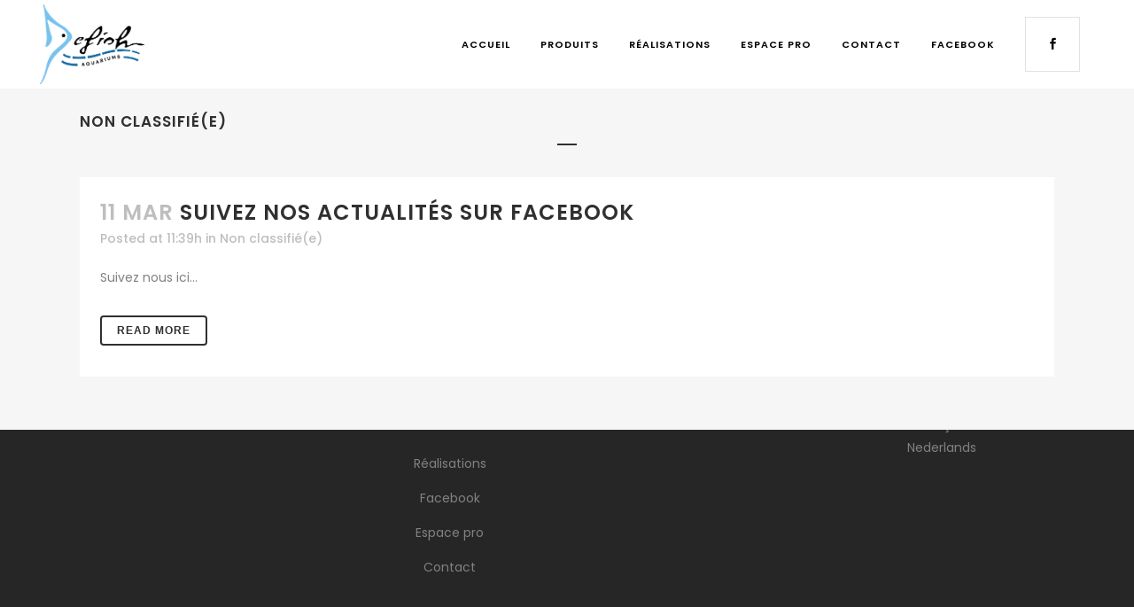

--- FILE ---
content_type: text/html; charset=UTF-8
request_url: https://defishaquariums.be/category/non-classifiee/
body_size: 13865
content:
<!DOCTYPE html>
<html lang="fr-FR">
<head>
	<meta charset="UTF-8" />
	
	<title>Defish |   Non classifié(e)</title>

	
			
						<meta name="viewport" content="width=device-width,initial-scale=1,user-scalable=no">
		
	<link rel="profile" href="http://gmpg.org/xfn/11" />
	<link rel="pingback" href="https://defishaquariums.be/xmlrpc.php" />
	<link rel="shortcut icon" type="image/x-icon" href="http://defishaquariums.be/wp-content/uploads/2017/04/cropped-Defishaquariums_favicon.png">
	<link rel="apple-touch-icon" href="http://defishaquariums.be/wp-content/uploads/2017/04/cropped-Defishaquariums_favicon.png"/>
	<link href='//fonts.googleapis.com/css?family=Raleway:100,200,300,400,500,600,700,800,900,300italic,400italic|Poppins:100,200,300,400,500,600,700,800,900,300italic,400italic|Montserrat:100,200,300,400,500,600,700,800,900,300italic,400italic|Open+Sans:100,200,300,400,500,600,700,800,900,300italic,400italic&subset=latin,latin-ext' rel='stylesheet' type='text/css'>
<script type="application/javascript">var QodeAjaxUrl = "https://defishaquariums.be/wp-admin/admin-ajax.php"</script><meta name='robots' content='max-image-preview:large' />
<link rel="alternate" hreflang="fr" href="https://defishaquariums.be/category/non-classifiee/" />
<link rel="alternate" hreflang="nl" href="https://defishaquariums.be/category/geen-onderdeel-van-een-categorie/?lang=nl" />
<link rel='dns-prefetch' href='//maps.googleapis.com' />
<link rel='dns-prefetch' href='//fonts.googleapis.com' />
<link rel='dns-prefetch' href='//s.w.org' />
<link rel="alternate" type="application/rss+xml" title="Defish &raquo; Flux" href="https://defishaquariums.be/feed/" />
<link rel="alternate" type="application/rss+xml" title="Defish &raquo; Flux des commentaires" href="https://defishaquariums.be/comments/feed/" />
<link rel="alternate" type="application/rss+xml" title="Defish &raquo; Flux de la catégorie Non classifié(e)" href="https://defishaquariums.be/category/non-classifiee/feed/" />
<script type="text/javascript">
window._wpemojiSettings = {"baseUrl":"https:\/\/s.w.org\/images\/core\/emoji\/13.1.0\/72x72\/","ext":".png","svgUrl":"https:\/\/s.w.org\/images\/core\/emoji\/13.1.0\/svg\/","svgExt":".svg","source":{"concatemoji":"https:\/\/defishaquariums.be\/wp-includes\/js\/wp-emoji-release.min.js?ver=5.9.12"}};
/*! This file is auto-generated */
!function(e,a,t){var n,r,o,i=a.createElement("canvas"),p=i.getContext&&i.getContext("2d");function s(e,t){var a=String.fromCharCode;p.clearRect(0,0,i.width,i.height),p.fillText(a.apply(this,e),0,0);e=i.toDataURL();return p.clearRect(0,0,i.width,i.height),p.fillText(a.apply(this,t),0,0),e===i.toDataURL()}function c(e){var t=a.createElement("script");t.src=e,t.defer=t.type="text/javascript",a.getElementsByTagName("head")[0].appendChild(t)}for(o=Array("flag","emoji"),t.supports={everything:!0,everythingExceptFlag:!0},r=0;r<o.length;r++)t.supports[o[r]]=function(e){if(!p||!p.fillText)return!1;switch(p.textBaseline="top",p.font="600 32px Arial",e){case"flag":return s([127987,65039,8205,9895,65039],[127987,65039,8203,9895,65039])?!1:!s([55356,56826,55356,56819],[55356,56826,8203,55356,56819])&&!s([55356,57332,56128,56423,56128,56418,56128,56421,56128,56430,56128,56423,56128,56447],[55356,57332,8203,56128,56423,8203,56128,56418,8203,56128,56421,8203,56128,56430,8203,56128,56423,8203,56128,56447]);case"emoji":return!s([10084,65039,8205,55357,56613],[10084,65039,8203,55357,56613])}return!1}(o[r]),t.supports.everything=t.supports.everything&&t.supports[o[r]],"flag"!==o[r]&&(t.supports.everythingExceptFlag=t.supports.everythingExceptFlag&&t.supports[o[r]]);t.supports.everythingExceptFlag=t.supports.everythingExceptFlag&&!t.supports.flag,t.DOMReady=!1,t.readyCallback=function(){t.DOMReady=!0},t.supports.everything||(n=function(){t.readyCallback()},a.addEventListener?(a.addEventListener("DOMContentLoaded",n,!1),e.addEventListener("load",n,!1)):(e.attachEvent("onload",n),a.attachEvent("onreadystatechange",function(){"complete"===a.readyState&&t.readyCallback()})),(n=t.source||{}).concatemoji?c(n.concatemoji):n.wpemoji&&n.twemoji&&(c(n.twemoji),c(n.wpemoji)))}(window,document,window._wpemojiSettings);
</script>
<style type="text/css">
img.wp-smiley,
img.emoji {
	display: inline !important;
	border: none !important;
	box-shadow: none !important;
	height: 1em !important;
	width: 1em !important;
	margin: 0 0.07em !important;
	vertical-align: -0.1em !important;
	background: none !important;
	padding: 0 !important;
}
</style>
	<link rel='stylesheet' id='layerslider-css'  href='https://defishaquariums.be/wp-content/plugins/LayerSlider/static/layerslider/css/layerslider.css?ver=6.3.0' type='text/css' media='all' />
<link rel='stylesheet' id='wp-block-library-css'  href='https://defishaquariums.be/wp-includes/css/dist/block-library/style.min.css?ver=5.9.12' type='text/css' media='all' />
<style id='global-styles-inline-css' type='text/css'>
body{--wp--preset--color--black: #000000;--wp--preset--color--cyan-bluish-gray: #abb8c3;--wp--preset--color--white: #ffffff;--wp--preset--color--pale-pink: #f78da7;--wp--preset--color--vivid-red: #cf2e2e;--wp--preset--color--luminous-vivid-orange: #ff6900;--wp--preset--color--luminous-vivid-amber: #fcb900;--wp--preset--color--light-green-cyan: #7bdcb5;--wp--preset--color--vivid-green-cyan: #00d084;--wp--preset--color--pale-cyan-blue: #8ed1fc;--wp--preset--color--vivid-cyan-blue: #0693e3;--wp--preset--color--vivid-purple: #9b51e0;--wp--preset--gradient--vivid-cyan-blue-to-vivid-purple: linear-gradient(135deg,rgba(6,147,227,1) 0%,rgb(155,81,224) 100%);--wp--preset--gradient--light-green-cyan-to-vivid-green-cyan: linear-gradient(135deg,rgb(122,220,180) 0%,rgb(0,208,130) 100%);--wp--preset--gradient--luminous-vivid-amber-to-luminous-vivid-orange: linear-gradient(135deg,rgba(252,185,0,1) 0%,rgba(255,105,0,1) 100%);--wp--preset--gradient--luminous-vivid-orange-to-vivid-red: linear-gradient(135deg,rgba(255,105,0,1) 0%,rgb(207,46,46) 100%);--wp--preset--gradient--very-light-gray-to-cyan-bluish-gray: linear-gradient(135deg,rgb(238,238,238) 0%,rgb(169,184,195) 100%);--wp--preset--gradient--cool-to-warm-spectrum: linear-gradient(135deg,rgb(74,234,220) 0%,rgb(151,120,209) 20%,rgb(207,42,186) 40%,rgb(238,44,130) 60%,rgb(251,105,98) 80%,rgb(254,248,76) 100%);--wp--preset--gradient--blush-light-purple: linear-gradient(135deg,rgb(255,206,236) 0%,rgb(152,150,240) 100%);--wp--preset--gradient--blush-bordeaux: linear-gradient(135deg,rgb(254,205,165) 0%,rgb(254,45,45) 50%,rgb(107,0,62) 100%);--wp--preset--gradient--luminous-dusk: linear-gradient(135deg,rgb(255,203,112) 0%,rgb(199,81,192) 50%,rgb(65,88,208) 100%);--wp--preset--gradient--pale-ocean: linear-gradient(135deg,rgb(255,245,203) 0%,rgb(182,227,212) 50%,rgb(51,167,181) 100%);--wp--preset--gradient--electric-grass: linear-gradient(135deg,rgb(202,248,128) 0%,rgb(113,206,126) 100%);--wp--preset--gradient--midnight: linear-gradient(135deg,rgb(2,3,129) 0%,rgb(40,116,252) 100%);--wp--preset--duotone--dark-grayscale: url('#wp-duotone-dark-grayscale');--wp--preset--duotone--grayscale: url('#wp-duotone-grayscale');--wp--preset--duotone--purple-yellow: url('#wp-duotone-purple-yellow');--wp--preset--duotone--blue-red: url('#wp-duotone-blue-red');--wp--preset--duotone--midnight: url('#wp-duotone-midnight');--wp--preset--duotone--magenta-yellow: url('#wp-duotone-magenta-yellow');--wp--preset--duotone--purple-green: url('#wp-duotone-purple-green');--wp--preset--duotone--blue-orange: url('#wp-duotone-blue-orange');--wp--preset--font-size--small: 13px;--wp--preset--font-size--medium: 20px;--wp--preset--font-size--large: 36px;--wp--preset--font-size--x-large: 42px;}.has-black-color{color: var(--wp--preset--color--black) !important;}.has-cyan-bluish-gray-color{color: var(--wp--preset--color--cyan-bluish-gray) !important;}.has-white-color{color: var(--wp--preset--color--white) !important;}.has-pale-pink-color{color: var(--wp--preset--color--pale-pink) !important;}.has-vivid-red-color{color: var(--wp--preset--color--vivid-red) !important;}.has-luminous-vivid-orange-color{color: var(--wp--preset--color--luminous-vivid-orange) !important;}.has-luminous-vivid-amber-color{color: var(--wp--preset--color--luminous-vivid-amber) !important;}.has-light-green-cyan-color{color: var(--wp--preset--color--light-green-cyan) !important;}.has-vivid-green-cyan-color{color: var(--wp--preset--color--vivid-green-cyan) !important;}.has-pale-cyan-blue-color{color: var(--wp--preset--color--pale-cyan-blue) !important;}.has-vivid-cyan-blue-color{color: var(--wp--preset--color--vivid-cyan-blue) !important;}.has-vivid-purple-color{color: var(--wp--preset--color--vivid-purple) !important;}.has-black-background-color{background-color: var(--wp--preset--color--black) !important;}.has-cyan-bluish-gray-background-color{background-color: var(--wp--preset--color--cyan-bluish-gray) !important;}.has-white-background-color{background-color: var(--wp--preset--color--white) !important;}.has-pale-pink-background-color{background-color: var(--wp--preset--color--pale-pink) !important;}.has-vivid-red-background-color{background-color: var(--wp--preset--color--vivid-red) !important;}.has-luminous-vivid-orange-background-color{background-color: var(--wp--preset--color--luminous-vivid-orange) !important;}.has-luminous-vivid-amber-background-color{background-color: var(--wp--preset--color--luminous-vivid-amber) !important;}.has-light-green-cyan-background-color{background-color: var(--wp--preset--color--light-green-cyan) !important;}.has-vivid-green-cyan-background-color{background-color: var(--wp--preset--color--vivid-green-cyan) !important;}.has-pale-cyan-blue-background-color{background-color: var(--wp--preset--color--pale-cyan-blue) !important;}.has-vivid-cyan-blue-background-color{background-color: var(--wp--preset--color--vivid-cyan-blue) !important;}.has-vivid-purple-background-color{background-color: var(--wp--preset--color--vivid-purple) !important;}.has-black-border-color{border-color: var(--wp--preset--color--black) !important;}.has-cyan-bluish-gray-border-color{border-color: var(--wp--preset--color--cyan-bluish-gray) !important;}.has-white-border-color{border-color: var(--wp--preset--color--white) !important;}.has-pale-pink-border-color{border-color: var(--wp--preset--color--pale-pink) !important;}.has-vivid-red-border-color{border-color: var(--wp--preset--color--vivid-red) !important;}.has-luminous-vivid-orange-border-color{border-color: var(--wp--preset--color--luminous-vivid-orange) !important;}.has-luminous-vivid-amber-border-color{border-color: var(--wp--preset--color--luminous-vivid-amber) !important;}.has-light-green-cyan-border-color{border-color: var(--wp--preset--color--light-green-cyan) !important;}.has-vivid-green-cyan-border-color{border-color: var(--wp--preset--color--vivid-green-cyan) !important;}.has-pale-cyan-blue-border-color{border-color: var(--wp--preset--color--pale-cyan-blue) !important;}.has-vivid-cyan-blue-border-color{border-color: var(--wp--preset--color--vivid-cyan-blue) !important;}.has-vivid-purple-border-color{border-color: var(--wp--preset--color--vivid-purple) !important;}.has-vivid-cyan-blue-to-vivid-purple-gradient-background{background: var(--wp--preset--gradient--vivid-cyan-blue-to-vivid-purple) !important;}.has-light-green-cyan-to-vivid-green-cyan-gradient-background{background: var(--wp--preset--gradient--light-green-cyan-to-vivid-green-cyan) !important;}.has-luminous-vivid-amber-to-luminous-vivid-orange-gradient-background{background: var(--wp--preset--gradient--luminous-vivid-amber-to-luminous-vivid-orange) !important;}.has-luminous-vivid-orange-to-vivid-red-gradient-background{background: var(--wp--preset--gradient--luminous-vivid-orange-to-vivid-red) !important;}.has-very-light-gray-to-cyan-bluish-gray-gradient-background{background: var(--wp--preset--gradient--very-light-gray-to-cyan-bluish-gray) !important;}.has-cool-to-warm-spectrum-gradient-background{background: var(--wp--preset--gradient--cool-to-warm-spectrum) !important;}.has-blush-light-purple-gradient-background{background: var(--wp--preset--gradient--blush-light-purple) !important;}.has-blush-bordeaux-gradient-background{background: var(--wp--preset--gradient--blush-bordeaux) !important;}.has-luminous-dusk-gradient-background{background: var(--wp--preset--gradient--luminous-dusk) !important;}.has-pale-ocean-gradient-background{background: var(--wp--preset--gradient--pale-ocean) !important;}.has-electric-grass-gradient-background{background: var(--wp--preset--gradient--electric-grass) !important;}.has-midnight-gradient-background{background: var(--wp--preset--gradient--midnight) !important;}.has-small-font-size{font-size: var(--wp--preset--font-size--small) !important;}.has-medium-font-size{font-size: var(--wp--preset--font-size--medium) !important;}.has-large-font-size{font-size: var(--wp--preset--font-size--large) !important;}.has-x-large-font-size{font-size: var(--wp--preset--font-size--x-large) !important;}
</style>
<link rel='stylesheet' id='contact-form-7-css'  href='https://defishaquariums.be/wp-content/plugins/contact-form-7/includes/css/styles.css?ver=4.8.1' type='text/css' media='all' />
<link rel='stylesheet' id='qode_quick_links_style-css'  href='https://defishaquariums.be/wp-content/plugins/qode-quick-links/assets/css/qode-quick-links.min.css?ver=5.9.12' type='text/css' media='all' />
<link rel='stylesheet' id='rs-plugin-settings-css'  href='https://defishaquariums.be/wp-content/plugins/revslider/public/assets/css/settings.css?ver=5.4.3.1' type='text/css' media='all' />
<style id='rs-plugin-settings-inline-css' type='text/css'>
#rs-demo-id {}
</style>
<link rel='stylesheet' id='timetable_sf_style-css'  href='https://defishaquariums.be/wp-content/plugins/timetable/style/superfish.css?ver=5.9.12' type='text/css' media='all' />
<link rel='stylesheet' id='timetable_style-css'  href='https://defishaquariums.be/wp-content/plugins/timetable/style/style.css?ver=5.9.12' type='text/css' media='all' />
<link rel='stylesheet' id='timetable_event_template-css'  href='https://defishaquariums.be/wp-content/plugins/timetable/style/event_template.css?ver=5.9.12' type='text/css' media='all' />
<link rel='stylesheet' id='timetable_responsive_style-css'  href='https://defishaquariums.be/wp-content/plugins/timetable/style/responsive.css?ver=5.9.12' type='text/css' media='all' />
<link rel='stylesheet' id='timetable_font_lato-css'  href='//fonts.googleapis.com/css?family=Lato%3A400%2C700&#038;ver=5.9.12' type='text/css' media='all' />
<link rel='stylesheet' id='wpml-legacy-dropdown-0-css'  href='http://defishaquariums.be/wp-content/plugins/sitepress-multilingual-cms/templates/language-switchers/legacy-dropdown/style.css?ver=1' type='text/css' media='all' />
<style id='wpml-legacy-dropdown-0-inline-css' type='text/css'>
.wpml-ls-sidebars-footer_column_4{background-color:#262626;}.wpml-ls-sidebars-footer_column_4, .wpml-ls-sidebars-footer_column_4 .wpml-ls-sub-menu, .wpml-ls-sidebars-footer_column_4 a {border-color:#262626;}.wpml-ls-sidebars-footer_column_4 a {color:#262626;background-color:#262626;}.wpml-ls-sidebars-footer_column_4 a:hover,.wpml-ls-sidebars-footer_column_4 a:focus {color:#262626;background-color:#262626;}.wpml-ls-sidebars-footer_column_4 .wpml-ls-current-language>a {color:#818181;background-color:#262626;}.wpml-ls-sidebars-footer_column_4 .wpml-ls-current-language:hover>a, .wpml-ls-sidebars-footer_column_4 .wpml-ls-current-language>a:focus {color:#ffffff;background-color:#262626;}
.wpml-ls-statics-shortcode_actions{background-color:#f2f2f2;}
</style>
<link rel='stylesheet' id='default_style-css'  href='https://defishaquariums.be/wp-content/themes/bridge/style.css?ver=5.9.12' type='text/css' media='all' />
<link rel='stylesheet' id='qode_font_awesome-css'  href='https://defishaquariums.be/wp-content/themes/bridge/css/font-awesome/css/font-awesome.min.css?ver=5.9.12' type='text/css' media='all' />
<link rel='stylesheet' id='qode_font_elegant-css'  href='https://defishaquariums.be/wp-content/themes/bridge/css/elegant-icons/style.min.css?ver=5.9.12' type='text/css' media='all' />
<link rel='stylesheet' id='qode_linea_icons-css'  href='https://defishaquariums.be/wp-content/themes/bridge/css/linea-icons/style.css?ver=5.9.12' type='text/css' media='all' />
<link rel='stylesheet' id='stylesheet-css'  href='https://defishaquariums.be/wp-content/themes/bridge/css/stylesheet.min.css?ver=5.9.12' type='text/css' media='all' />
<link rel='stylesheet' id='woocommerce-css'  href='https://defishaquariums.be/wp-content/themes/bridge/css/woocommerce.min.css?ver=5.9.12' type='text/css' media='all' />
<link rel='stylesheet' id='woocommerce_responsive-css'  href='https://defishaquariums.be/wp-content/themes/bridge/css/woocommerce_responsive.min.css?ver=5.9.12' type='text/css' media='all' />
<link rel='stylesheet' id='qode_print-css'  href='https://defishaquariums.be/wp-content/themes/bridge/css/print.css?ver=5.9.12' type='text/css' media='all' />
<link rel='stylesheet' id='mac_stylesheet-css'  href='https://defishaquariums.be/wp-content/themes/bridge/css/mac_stylesheet.css?ver=5.9.12' type='text/css' media='all' />
<link rel='stylesheet' id='webkit-css'  href='https://defishaquariums.be/wp-content/themes/bridge/css/webkit_stylesheet.css?ver=5.9.12' type='text/css' media='all' />
<link rel='stylesheet' id='qode_timetable-css'  href='https://defishaquariums.be/wp-content/themes/bridge/css/timetable-schedule.min.css?ver=5.9.12' type='text/css' media='all' />
<link rel='stylesheet' id='qode_timetable_responsive-css'  href='https://defishaquariums.be/wp-content/themes/bridge/css/timetable-schedule-responsive.min.css?ver=5.9.12' type='text/css' media='all' />
<link rel='stylesheet' id='style_dynamic-css'  href='https://defishaquariums.be/wp-content/themes/bridge/css/style_dynamic.css?ver=1510142247' type='text/css' media='all' />
<link rel='stylesheet' id='responsive-css'  href='https://defishaquariums.be/wp-content/themes/bridge/css/responsive.min.css?ver=5.9.12' type='text/css' media='all' />
<link rel='stylesheet' id='style_dynamic_responsive-css'  href='https://defishaquariums.be/wp-content/themes/bridge/css/style_dynamic_responsive.css?ver=1510142247' type='text/css' media='all' />
<link rel='stylesheet' id='js_composer_front-css'  href='https://defishaquariums.be/wp-content/plugins/js_composer/assets/css/js_composer.min.css?ver=5.1.1' type='text/css' media='all' />
<link rel='stylesheet' id='custom_css-css'  href='https://defishaquariums.be/wp-content/themes/bridge/css/custom_css.css?ver=1510142247' type='text/css' media='all' />
<script type='text/javascript' src='https://defishaquariums.be/wp-includes/js/jquery/jquery.min.js?ver=3.6.0' id='jquery-core-js'></script>
<script type='text/javascript' src='https://defishaquariums.be/wp-includes/js/jquery/jquery-migrate.min.js?ver=3.3.2' id='jquery-migrate-js'></script>
<script type='text/javascript' src='https://defishaquariums.be/wp-content/plugins/woocommerce-multilingual/res/js/front-scripts.min.js?ver=4.2.0' id='wcml-front-scripts-js'></script>
<script type='text/javascript' id='cart-widget-js-extra'>
/* <![CDATA[ */
var actions = {"is_lang_switched":"0","is_currency_switched":"0"};
/* ]]> */
</script>
<script type='text/javascript' src='https://defishaquariums.be/wp-content/plugins/woocommerce-multilingual/res/js/cart_widget.min.js?ver=4.2.0' id='cart-widget-js'></script>
<script type='text/javascript' id='layerslider-greensock-js-extra'>
/* <![CDATA[ */
var LS_Meta = {"v":"6.3.0"};
/* ]]> */
</script>
<script type='text/javascript' src='https://defishaquariums.be/wp-content/plugins/LayerSlider/static/layerslider/js/greensock.js?ver=1.19.0' id='layerslider-greensock-js'></script>
<script type='text/javascript' src='https://defishaquariums.be/wp-content/plugins/LayerSlider/static/layerslider/js/layerslider.kreaturamedia.jquery.js?ver=6.3.0' id='layerslider-js'></script>
<script type='text/javascript' src='https://defishaquariums.be/wp-content/plugins/LayerSlider/static/layerslider/js/layerslider.transitions.js?ver=6.3.0' id='layerslider-transitions-js'></script>
<script type='text/javascript' src='https://defishaquariums.be/wp-content/plugins/revslider/public/assets/js/jquery.themepunch.tools.min.js?ver=5.4.3.1' id='tp-tools-js'></script>
<script type='text/javascript' src='https://defishaquariums.be/wp-content/plugins/revslider/public/assets/js/jquery.themepunch.revolution.min.js?ver=5.4.3.1' id='revmin-js'></script>
<script type='text/javascript' id='wc-add-to-cart-js-extra'>
/* <![CDATA[ */
var wc_add_to_cart_params = {"ajax_url":"\/wp-admin\/admin-ajax.php","wc_ajax_url":"\/category\/non-classifiee\/?wc-ajax=%%endpoint%%","i18n_view_cart":"Voir le panier","cart_url":"","is_cart":"","cart_redirect_after_add":"no"};
/* ]]> */
</script>
<script type='text/javascript' src='//defishaquariums.be/wp-content/plugins/woocommerce/assets/js/frontend/add-to-cart.min.js?ver=3.1.1' id='wc-add-to-cart-js'></script>
<script type='text/javascript' src='http://defishaquariums.be/wp-content/plugins/sitepress-multilingual-cms/templates/language-switchers/legacy-dropdown/script.js?ver=1' id='wpml-legacy-dropdown-0-js'></script>
<script type='text/javascript' src='https://defishaquariums.be/wp-content/plugins/js_composer/assets/js/vendors/woocommerce-add-to-cart.js?ver=5.1.1' id='vc_woocommerce-add-to-cart-js-js'></script>
<script type='text/javascript' src='https://defishaquariums.be/wp-content/plugins/sitepress-multilingual-cms/res/js/jquery.cookie.js?ver=3.7.1' id='jquery.cookie-js'></script>
<script type='text/javascript' id='wpml-browser-redirect-js-extra'>
/* <![CDATA[ */
var wpml_browser_redirect_params = {"pageLanguage":"fr","languageUrls":{"fr_FR":"https:\/\/defishaquariums.be\/category\/non-classifiee\/","fr":"https:\/\/defishaquariums.be\/category\/non-classifiee\/","FR":"https:\/\/defishaquariums.be\/category\/non-classifiee\/","nl_NL":"https:\/\/defishaquariums.be\/category\/geen-onderdeel-van-een-categorie\/?lang=nl","nl":"https:\/\/defishaquariums.be\/category\/geen-onderdeel-van-een-categorie\/?lang=nl","NL":"https:\/\/defishaquariums.be\/category\/geen-onderdeel-van-een-categorie\/?lang=nl"},"cookie":{"name":"_icl_visitor_lang_js","domain":"defishaquariums.be","path":"\/","expiration":24}};
/* ]]> */
</script>
<script type='text/javascript' src='https://defishaquariums.be/wp-content/plugins/sitepress-multilingual-cms/res/js/browser-redirect.js?ver=3.7.1' id='wpml-browser-redirect-js'></script>
<meta name="generator" content="Powered by LayerSlider 6.3.0 - Multi-Purpose, Responsive, Parallax, Mobile-Friendly Slider Plugin for WordPress." />
<!-- LayerSlider updates and docs at: https://layerslider.kreaturamedia.com -->
<link rel="https://api.w.org/" href="https://defishaquariums.be/wp-json/" /><link rel="alternate" type="application/json" href="https://defishaquariums.be/wp-json/wp/v2/categories/1" /><link rel="EditURI" type="application/rsd+xml" title="RSD" href="https://defishaquariums.be/xmlrpc.php?rsd" />
<link rel="wlwmanifest" type="application/wlwmanifest+xml" href="https://defishaquariums.be/wp-includes/wlwmanifest.xml" /> 
<meta name="generator" content="WordPress 5.9.12" />
<meta name="generator" content="WooCommerce 3.1.1" />
<meta name="generator" content="WPML ver:3.7.1 stt:38,4;" />
	<noscript><style>.woocommerce-product-gallery{ opacity: 1 !important; }</style></noscript>
	<meta name="generator" content="Powered by Visual Composer - drag and drop page builder for WordPress."/>
<!--[if lte IE 9]><link rel="stylesheet" type="text/css" href="https://defishaquariums.be/wp-content/plugins/js_composer/assets/css/vc_lte_ie9.min.css" media="screen"><![endif]--><meta name="generator" content="Powered by Slider Revolution 5.4.3.1 - responsive, Mobile-Friendly Slider Plugin for WordPress with comfortable drag and drop interface." />
<link rel="icon" href="https://defishaquariums.be/wp-content/uploads/2017/04/cropped-Defishaquariums_favicon-32x32.png" sizes="32x32" />
<link rel="icon" href="https://defishaquariums.be/wp-content/uploads/2017/04/cropped-Defishaquariums_favicon-192x192.png" sizes="192x192" />
<link rel="apple-touch-icon" href="https://defishaquariums.be/wp-content/uploads/2017/04/cropped-Defishaquariums_favicon-180x180.png" />
<meta name="msapplication-TileImage" content="https://defishaquariums.be/wp-content/uploads/2017/04/cropped-Defishaquariums_favicon-270x270.png" />
<script type="text/javascript">function setREVStartSize(e){
				try{ var i=jQuery(window).width(),t=9999,r=0,n=0,l=0,f=0,s=0,h=0;					
					if(e.responsiveLevels&&(jQuery.each(e.responsiveLevels,function(e,f){f>i&&(t=r=f,l=e),i>f&&f>r&&(r=f,n=e)}),t>r&&(l=n)),f=e.gridheight[l]||e.gridheight[0]||e.gridheight,s=e.gridwidth[l]||e.gridwidth[0]||e.gridwidth,h=i/s,h=h>1?1:h,f=Math.round(h*f),"fullscreen"==e.sliderLayout){var u=(e.c.width(),jQuery(window).height());if(void 0!=e.fullScreenOffsetContainer){var c=e.fullScreenOffsetContainer.split(",");if (c) jQuery.each(c,function(e,i){u=jQuery(i).length>0?u-jQuery(i).outerHeight(!0):u}),e.fullScreenOffset.split("%").length>1&&void 0!=e.fullScreenOffset&&e.fullScreenOffset.length>0?u-=jQuery(window).height()*parseInt(e.fullScreenOffset,0)/100:void 0!=e.fullScreenOffset&&e.fullScreenOffset.length>0&&(u-=parseInt(e.fullScreenOffset,0))}f=u}else void 0!=e.minHeight&&f<e.minHeight&&(f=e.minHeight);e.c.closest(".rev_slider_wrapper").css({height:f})					
				}catch(d){console.log("Failure at Presize of Slider:"+d)}
			};</script>
		<style type="text/css" id="wp-custom-css">
			/*
Vous pouvez ajouter du CSS personnalisé ici.

Cliquez sur l’icône d’aide ci-dessus pour en savoir plus.
*/

title_subtitle_holder {
    display: none;
}

header_inner_right {
    display: none;
}

main_menu {
    display: none;
}

footer_top_holder {
    display: none;
}

.portfolio_gallery a .gallery_text_inner {
    display: none;
}		</style>
		<noscript><style type="text/css"> .wpb_animate_when_almost_visible { opacity: 1; }</style></noscript></head>

<body class="archive category category-non-classifiee category-1 qode-quick-links-1.0 ajax_fade page_not_loaded  hide_top_bar_on_mobile_header columns-4 qode-theme-ver-11.0 qode-theme-bridge wpb-js-composer js-comp-ver-5.1.1 vc_responsive" itemscope itemtype="http://schema.org/WebPage">

						<div class="wrapper">
	<div class="wrapper_inner">
	<!-- Google Analytics start -->
			<script>
			var _gaq = _gaq || [];
			_gaq.push(['_setAccount', 'UA-60006569-9']);
			_gaq.push(['_trackPageview']);

			(function() {
				var ga = document.createElement('script'); ga.type = 'text/javascript'; ga.async = true;
				ga.src = ('https:' == document.location.protocol ? 'https://ssl' : 'http://www') + '.google-analytics.com/ga.js';
				var s = document.getElementsByTagName('script')[0]; s.parentNode.insertBefore(ga, s);
			})();
		</script>
		<!-- Google Analytics end -->

	


<header class=" scroll_top has_header_fixed_right dark stick scrolled_not_transparent header_style_on_scroll page_header">
    <div class="header_inner clearfix">

		<div class="header_top_bottom_holder">
		<div class="header_bottom clearfix" style='' >
		                    					<div class="header_inner_left">
                        													<div class="mobile_menu_button">
                                <span>
                                    <i class="qode_icon_font_awesome fa fa-bars " ></i>                                </span>
                            </div>
												<div class="logo_wrapper">
                            							<div class="q_logo">
								<a itemprop="url" href="https://defishaquariums.be/">
									<img itemprop="image" class="normal" src="http://defishaquariums.be/wp-content/uploads/2017/05/Defishaquariums_logo_Noir.png" alt="Logo"/>
									<img itemprop="image" class="light" src="http://defishaquariums.be/wp-content/uploads/2017/05/Defishaquariums_logo_Noir.png" alt="Logo"/>
									<img itemprop="image" class="dark" src="http://defishaquariums.be/wp-content/uploads/2017/05/Defishaquariums_logo_Noir.png" alt="Logo"/>
									<img itemprop="image" class="sticky" src="http://defishaquariums.be/wp-content/uploads/2017/05/Defishaquariums_logo_Noir.png" alt="Logo"/>
									<img itemprop="image" class="mobile" src="http://defishaquariums.be/wp-content/uploads/2017/05/Defishaquariums_logo_Noir.png" alt="Logo"/>
																	</a>
							</div>
                            						</div>
                                                					</div>
                    					                                                							<div class="header_inner_right">
                                <div class="side_menu_button_wrapper right">
																			<div class="header_bottom_right_widget_holder"><span class='q_social_icon_holder square_social' data-color=#b8b8b8 data-hover-color=#2e82ea><a itemprop='url' href='https://www.facebook.com/defishaquariums/' target='_blank'><span class='fa-stack ' style='background-color: #ffffff;border-radius: 0px;-webkit-border-radius: 0px;-moz-border-radius: 0px;border-color: #e2e2e2;border-width: 1px;margin: 0 -1px 0 0;font-size: 30px;'><span aria-hidden="true" class="qode_icon_font_elegant social_facebook " style="color: #b8b8b8;font-size: 13px;" ></span></span></a></span></div>
																		                                    <div class="side_menu_button">
									
										                                                                                                                    </div>
                                </div>
							</div>
												
						
						<nav class="main_menu drop_down right">
						<ul id="menu-main-menu" class=""><li id="nav-menu-item-565" class="menu-item menu-item-type-post_type menu-item-object-page menu-item-home  narrow"><a href="https://defishaquariums.be/" class=""><i class="menu_icon blank fa"></i><span>Accueil</span><span class="plus"></span></a></li>
<li id="nav-menu-item-563" class="menu-item menu-item-type-post_type menu-item-object-page menu-item-has-children  has_sub narrow"><a href="https://defishaquariums.be/produits/" class=" no_link" style="cursor: default;" onclick="JavaScript: return false;"><i class="menu_icon blank fa"></i><span>Produits</span><span class="plus"></span></a>
<div class="second"><div class="inner"><ul>
	<li id="nav-menu-item-2246" class="menu-item menu-item-type-taxonomy menu-item-object-product_cat menu-item-has-children sub"><a href="https://defishaquariums.be/categorie-produit/decorations/" class=""><i class="menu_icon blank fa"></i><span>Décorations</span><span class="plus"></span><i class="q_menu_arrow fa fa-angle-right"></i></a>
	<ul>
		<li id="nav-menu-item-2978" class="menu-item menu-item-type-taxonomy menu-item-object-product_cat "><a href="https://defishaquariums.be/categorie-produit/decoration-a-assembler/" class=""><i class="menu_icon blank fa"></i><span>Décoration à assembler</span><span class="plus"></span></a></li>
		<li id="nav-menu-item-2976" class="menu-item menu-item-type-taxonomy menu-item-object-product_cat "><a href="https://defishaquariums.be/categorie-produit/decorations/plantes-plastique/" class=""><i class="menu_icon blank fa"></i><span>Plantes plastiques</span><span class="plus"></span></a></li>
	</ul>
</li>
	<li id="nav-menu-item-2247" class="menu-item menu-item-type-taxonomy menu-item-object-product_cat menu-item-has-children sub"><a href="https://defishaquariums.be/categorie-produit/accessoires/" class=""><i class="menu_icon blank fa"></i><span>Accessoires</span><span class="plus"></span><i class="q_menu_arrow fa fa-angle-right"></i></a>
	<ul>
		<li id="nav-menu-item-3118" class="menu-item menu-item-type-taxonomy menu-item-object-product_cat "><a href="https://defishaquariums.be/categorie-produit/accessoires/accessoires-a-air/" class=""><i class="menu_icon blank fa"></i><span>Accessoires à air</span><span class="plus"></span></a></li>
		<li id="nav-menu-item-2979" class="menu-item menu-item-type-taxonomy menu-item-object-product_cat "><a href="https://defishaquariums.be/categorie-produit/aquanet/" class=""><i class="menu_icon blank fa"></i><span>Aquanet</span><span class="plus"></span></a></li>
	</ul>
</li>
</ul></div></div>
</li>
<li id="nav-menu-item-2225" class="menu-item menu-item-type-post_type menu-item-object-page  narrow"><a href="https://defishaquariums.be/realisations/" class=""><i class="menu_icon blank fa"></i><span>Réalisations</span><span class="plus"></span></a></li>
<li id="nav-menu-item-366" class="menu-item menu-item-type-post_type menu-item-object-page  narrow"><a href="https://defishaquariums.be/espace-pro/" class=""><i class="menu_icon blank fa"></i><span>Espace pro</span><span class="plus"></span></a></li>
<li id="nav-menu-item-564" class="menu-item menu-item-type-post_type menu-item-object-page  narrow"><a href="https://defishaquariums.be/contact/" class=""><i class="menu_icon blank fa"></i><span>Contact</span><span class="plus"></span></a></li>
<li id="nav-menu-item-3167" class="menu-item menu-item-type-custom menu-item-object-custom  narrow"><a href="https://m.facebook.com/defishaquariums/" class=""><i class="menu_icon blank fa"></i><span>Facebook</span><span class="plus"></span></a></li>
</ul>						</nav>
						                        										<nav class="mobile_menu">
                        <ul id="menu-main-menu-1" class=""><li id="mobile-menu-item-565" class="menu-item menu-item-type-post_type menu-item-object-page menu-item-home "><a href="https://defishaquariums.be/" class=""><span>Accueil</span></a><span class="mobile_arrow"><i class="fa fa-angle-right"></i><i class="fa fa-angle-down"></i></span></li>
<li id="mobile-menu-item-563" class="menu-item menu-item-type-post_type menu-item-object-page menu-item-has-children  has_sub"><h3><span>Produits</span></h3><span class="mobile_arrow"><i class="fa fa-angle-right"></i><i class="fa fa-angle-down"></i></span>
<ul class="sub_menu">
	<li id="mobile-menu-item-2246" class="menu-item menu-item-type-taxonomy menu-item-object-product_cat menu-item-has-children  has_sub"><a href="https://defishaquariums.be/categorie-produit/decorations/" class=""><span>Décorations</span></a><span class="mobile_arrow"><i class="fa fa-angle-right"></i><i class="fa fa-angle-down"></i></span>
	<ul class="sub_menu">
		<li id="mobile-menu-item-2978" class="menu-item menu-item-type-taxonomy menu-item-object-product_cat "><a href="https://defishaquariums.be/categorie-produit/decoration-a-assembler/" class=""><span>Décoration à assembler</span></a><span class="mobile_arrow"><i class="fa fa-angle-right"></i><i class="fa fa-angle-down"></i></span></li>
		<li id="mobile-menu-item-2976" class="menu-item menu-item-type-taxonomy menu-item-object-product_cat "><a href="https://defishaquariums.be/categorie-produit/decorations/plantes-plastique/" class=""><span>Plantes plastiques</span></a><span class="mobile_arrow"><i class="fa fa-angle-right"></i><i class="fa fa-angle-down"></i></span></li>
	</ul>
</li>
	<li id="mobile-menu-item-2247" class="menu-item menu-item-type-taxonomy menu-item-object-product_cat menu-item-has-children  has_sub"><a href="https://defishaquariums.be/categorie-produit/accessoires/" class=""><span>Accessoires</span></a><span class="mobile_arrow"><i class="fa fa-angle-right"></i><i class="fa fa-angle-down"></i></span>
	<ul class="sub_menu">
		<li id="mobile-menu-item-3118" class="menu-item menu-item-type-taxonomy menu-item-object-product_cat "><a href="https://defishaquariums.be/categorie-produit/accessoires/accessoires-a-air/" class=""><span>Accessoires à air</span></a><span class="mobile_arrow"><i class="fa fa-angle-right"></i><i class="fa fa-angle-down"></i></span></li>
		<li id="mobile-menu-item-2979" class="menu-item menu-item-type-taxonomy menu-item-object-product_cat "><a href="https://defishaquariums.be/categorie-produit/aquanet/" class=""><span>Aquanet</span></a><span class="mobile_arrow"><i class="fa fa-angle-right"></i><i class="fa fa-angle-down"></i></span></li>
	</ul>
</li>
</ul>
</li>
<li id="mobile-menu-item-2225" class="menu-item menu-item-type-post_type menu-item-object-page "><a href="https://defishaquariums.be/realisations/" class=""><span>Réalisations</span></a><span class="mobile_arrow"><i class="fa fa-angle-right"></i><i class="fa fa-angle-down"></i></span></li>
<li id="mobile-menu-item-366" class="menu-item menu-item-type-post_type menu-item-object-page "><a href="https://defishaquariums.be/espace-pro/" class=""><span>Espace pro</span></a><span class="mobile_arrow"><i class="fa fa-angle-right"></i><i class="fa fa-angle-down"></i></span></li>
<li id="mobile-menu-item-564" class="menu-item menu-item-type-post_type menu-item-object-page "><a href="https://defishaquariums.be/contact/" class=""><span>Contact</span></a><span class="mobile_arrow"><i class="fa fa-angle-right"></i><i class="fa fa-angle-down"></i></span></li>
<li id="mobile-menu-item-3167" class="menu-item menu-item-type-custom menu-item-object-custom "><a href="https://m.facebook.com/defishaquariums/" class=""><span>Facebook</span></a><span class="mobile_arrow"><i class="fa fa-angle-right"></i><i class="fa fa-angle-down"></i></span></li>
</ul>					</nav>
				</div>
	</div>
	</div>

</header>
		

        	
    
		
	
    
<div class="content ">
							<div class="meta">

					
        <div class="seo_title">Defish |   Non classifié(e)</div>

        


                        
					<span id="qode_page_id">1</span>
					<div class="body_classes">archive,category,category-non-classifiee,category-1,qode-quick-links-1.0,ajax_fade,page_not_loaded,,hide_top_bar_on_mobile_header,columns-4,qode-theme-ver-11.0,qode-theme-bridge,wpb-js-composer js-comp-ver-5.1.1,vc_responsive</div>
				</div>
						<div class="content_inner  ">
														<div class="title_outer title_without_animation"    data-height="200">
		<div class="title   position_ " style="height:200px;">
			<div class="image not_responsive"></div>
										<div class="title_holder"  style="padding-top:100px;height:100px;">
					<div class="container">
						<div class="container_inner clearfix">
								<div class="title_subtitle_holder" >
                                                                																		<h1 ><span>Non classifié(e)</span></h1>
																			<span class="separator small "  ></span>
																	
																										                                                            </div>
						</div>
					</div>
				</div>
								</div>
			</div>
		<div class="container">
        		<div class="container_inner default_template_holder clearfix">
							<div class="blog_holder blog_large_image">

						<article id="post-3163" class="post-3163 post type-post status-publish format-standard hentry category-non-classifiee">
			<div class="post_content_holder">
								<div class="post_text">
					<div class="post_text_inner">
						<h2 itemprop="name" class="entry_title"><span itemprop="dateCreated" class="date entry_date updated">11 Mar<meta itemprop="interactionCount" content="UserComments: 0"/></span> <a itemprop="url" href="https://defishaquariums.be/suivez-nos-actualites-sur-facebook/" title="Suivez nos actualités sur Facebook">Suivez nos actualités sur Facebook</a></h2>
						<div class="post_info">
							<span class="time">Posted at 11:39h</span>
							in <a href="https://defishaquariums.be/category/non-classifiee/" rel="category tag">Non classifié(e)</a>                            																											</div>
						<p itemprop="description" class="post_excerpt">Suivez nous ici...</p>						<div class="post_more">
							<a itemprop="url" href="https://defishaquariums.be/suivez-nos-actualites-sur-facebook/" class="qbutton small">Read More</a>
						</div>
					</div>
				</div>
			</div>
		</article>
		

											</div>
					</div>
        	</div>
				<div class="container">
			<div class="container_inner clearfix">
			<div class="content_bottom" >
					</div>
							</div>
				</div>
					
	</div>
</div>



	<footer class="uncover">
		<div class="footer_inner clearfix">
				<div class="footer_top_holder">
            			<div class="footer_top">
								<div class="container">
					<div class="container_inner">
																	<div class="four_columns clearfix">
								<div class="column1 footer_col1">
									<div class="column_inner">
										<div id="media_image-2" class="widget widget_media_image"><img width="150" height="150" src="https://defishaquariums.be/wp-content/uploads/2017/08/Defishaquariums_logoCarré-150x150.png" class="image wp-image-511  attachment-thumbnail size-thumbnail" alt="" loading="lazy" style="max-width: 100%; height: auto;" srcset="https://defishaquariums.be/wp-content/uploads/2017/08/Defishaquariums_logoCarré-150x150.png 150w, https://defishaquariums.be/wp-content/uploads/2017/08/Defishaquariums_logoCarré-300x300.png 300w, https://defishaquariums.be/wp-content/uploads/2017/08/Defishaquariums_logoCarré-180x180.png 180w, https://defishaquariums.be/wp-content/uploads/2017/08/Defishaquariums_logoCarré.png 306w" sizes="(max-width: 150px) 100vw, 150px" /></div>									</div>
								</div>
								<div class="column2 footer_col2">
									<div class="column_inner">
										<div id="text-3" class="widget widget_text"><h5>Menu</h5>			<div class="textwidget"></div>
		</div><div id="nav_menu-2" class="widget widget_nav_menu"><div class="menu-footer-menu-container"><ul id="menu-footer-menu" class="menu"><li id="menu-item-459" class="menu-item menu-item-type-post_type menu-item-object-page menu-item-home menu-item-459"><a href="https://defishaquariums.be/">Accueil</a></li>
<li id="menu-item-456" class="menu-item menu-item-type-post_type menu-item-object-page menu-item-has-children menu-item-456"><a href="https://defishaquariums.be/produits/">Produits</a>
<ul class="sub-menu">
	<li id="menu-item-2243" class="menu-item menu-item-type-taxonomy menu-item-object-product_cat menu-item-2243"><a href="https://defishaquariums.be/categorie-produit/accessoires/">Accessoires</a></li>
	<li id="menu-item-2242" class="menu-item menu-item-type-taxonomy menu-item-object-product_cat menu-item-2242"><a href="https://defishaquariums.be/categorie-produit/decorations/">Décorations</a></li>
</ul>
</li>
<li id="menu-item-2224" class="menu-item menu-item-type-post_type menu-item-object-page menu-item-2224"><a href="https://defishaquariums.be/realisations/">Réalisations</a></li>
<li id="menu-item-3166" class="menu-item menu-item-type-custom menu-item-object-custom menu-item-3166"><a href="https://m.facebook.com/defishaquariums/">Facebook</a></li>
<li id="menu-item-458" class="menu-item menu-item-type-post_type menu-item-object-page menu-item-458"><a href="https://defishaquariums.be/espace-pro/">Espace pro</a></li>
<li id="menu-item-562" class="menu-item menu-item-type-post_type menu-item-object-page menu-item-562"><a href="https://defishaquariums.be/contact/">Contact</a></li>
</ul></div></div>									</div>
								</div>
								<div class="column3 footer_col3">
									<div class="column_inner">
										<div id="text-2" class="widget widget_text">			<div class="textwidget"><h5>Contactez-nous!</h5>
<p><a href="https://www.google.be/maps/place/Defish+Aquariums/@50.4687827,4.9041282,17z/data=!4m13!1m7!3m6!1s0x47c198e6417c54c5:0x1f619ea337182d59!2sRue+de+l'Escalier+27,+5000+Namur!3b1!8m2!3d50.4687793!4d4.9063169!3m4!1s0x47c198e64e6147c7:0x221e777b5b62581!8m2!3d50.4694987!4d4.9062142" target="_blank" rel="noopener">Rue de l&rsquo;escalier 27 &#8211; 5000 Beez</a><br />
081 22 56 10<br />
<a href="mailto:info@defishaquariums.be">info@defishaquariums.be</a></p>
	<div class="vc_empty_space"  style="height: 30px" ><span
			class="vc_empty_space_inner">
			<span class="empty_space_image"  ></span>
		</span></div>


</div>
		</div>									</div>
								</div>
								<div class="column4 footer_col4">
									<div class="column_inner">
										<div id="text-9" class="widget widget_text"><h5>Suivez-nous!</h5>			<div class="textwidget"></div>
		</div><span class='q_social_icon_holder square_social' data-color=#e2e2e2 data-hover-background-color=#12699e data-hover-color=#ffffff><a itemprop='url' href='https://www.facebook.com/defishaquariums/' target='_blank'><span class='fa-stack ' style='background-color: #42464b;border-radius: 1px;-webkit-border-radius: 1px;-moz-border-radius: 1px;border-width: 0px;margin: 0 3px 0 0;font-size: 20px;'><span aria-hidden="true" class="qode_icon_font_elegant social_facebook " style="color: #e2e2e2;font-size: 14px;" ></span></span></a></span><div id="text-10" class="widget widget_text">			<div class="textwidget">	<div class="vc_empty_space"  style="height: 70px" ><span
			class="vc_empty_space_inner">
			<span class="empty_space_image"  ></span>
		</span></div>


</div>
		</div><div id="icl_lang_sel_widget-3" class="widget widget_icl_lang_sel_widget">
<div
	 class="wpml-ls-sidebars-footer_column_4 wpml-ls wpml-ls-legacy-dropdown js-wpml-ls-legacy-dropdown">
	<ul>

		<li tabindex="0" class="wpml-ls-slot-footer_column_4 wpml-ls-item wpml-ls-item-fr wpml-ls-current-language wpml-ls-first-item wpml-ls-item-legacy-dropdown">
			<a href="#" class="js-wpml-ls-item-toggle wpml-ls-item-toggle"><span class="wpml-ls-native">Français</span></a>

			<ul class="wpml-ls-sub-menu">
				
					<li class="wpml-ls-slot-footer_column_4 wpml-ls-item wpml-ls-item-nl wpml-ls-last-item">
						<a href="https://defishaquariums.be/category/geen-onderdeel-van-een-categorie/?lang=nl"><span class="wpml-ls-native">Nederlands</span></a>
					</li>

							</ul>

		</li>

	</ul>
</div></div>									</div>
								</div>
							</div>
															</div>
				</div>
							</div>
					</div>
						</div>
	</footer>
		
</div>
</div>
<script type='text/javascript' id='contact-form-7-js-extra'>
/* <![CDATA[ */
var wpcf7 = {"apiSettings":{"root":"https:\/\/defishaquariums.be\/wp-json\/contact-form-7\/v1","namespace":"contact-form-7\/v1"},"recaptcha":{"messages":{"empty":"Merci de confirmer que vous n\u2019\u00eates pas un robot."}}};
/* ]]> */
</script>
<script type='text/javascript' src='https://defishaquariums.be/wp-content/plugins/contact-form-7/includes/js/scripts.js?ver=4.8.1' id='contact-form-7-js'></script>
<script type='text/javascript' id='default-js-extra'>
/* <![CDATA[ */
var QodeAdminAjax = {"ajaxurl":"https:\/\/defishaquariums.be\/wp-admin\/admin-ajax.php"};
/* ]]> */
</script>
<script type='text/javascript' src='https://defishaquariums.be/wp-content/themes/bridge/js/default.min.js?ver=5.9.12' id='default-js'></script>
<script type='text/javascript' src='https://defishaquariums.be/wp-content/themes/bridge/js/plugins.js?ver=5.9.12' id='plugins-js'></script>
<script type='text/javascript' src='https://defishaquariums.be/wp-content/themes/bridge/js/jquery.mousewheel.min.js?ver=5.9.12' id='mousewheel-js'></script>
<script type='text/javascript' src='https://defishaquariums.be/wp-content/plugins/qode-quick-links/assets/js/plugins/jquery.mCustomScrollbar.min.js?ver=5.9.12' id='mCustomScrollbar-js'></script>
<script type='text/javascript' src='https://defishaquariums.be/wp-content/plugins/qode-quick-links/assets/js/qode-quick-links.min.js?ver=5.9.12' id='qode_quick_links_script-js'></script>
<script type='text/javascript' src='https://defishaquariums.be/wp-includes/js/jquery/ui/core.min.js?ver=1.13.1' id='jquery-ui-core-js'></script>
<script type='text/javascript' src='https://defishaquariums.be/wp-includes/js/jquery/ui/tabs.min.js?ver=1.13.1' id='jquery-ui-tabs-js'></script>
<script type='text/javascript' src='https://defishaquariums.be/wp-content/plugins/timetable/js/jquery.ba-bbq.min.js?ver=5.9.12' id='jquery-ba-bqq-js'></script>
<script type='text/javascript' src='https://defishaquariums.be/wp-content/plugins/timetable/js/jquery.carouFredSel-6.2.1-packed.js?ver=5.9.12' id='jquery-carouFredSel-js'></script>
<script type='text/javascript' src='https://defishaquariums.be/wp-content/plugins/timetable/js/timetable.js?ver=5.9.12' id='timetable_main-js'></script>
<script type='text/javascript' src='//defishaquariums.be/wp-content/plugins/woocommerce/assets/js/jquery-blockui/jquery.blockUI.min.js?ver=2.70' id='jquery-blockui-js'></script>
<script type='text/javascript' src='//defishaquariums.be/wp-content/plugins/woocommerce/assets/js/js-cookie/js.cookie.min.js?ver=2.1.4' id='js-cookie-js'></script>
<script type='text/javascript' id='woocommerce-js-extra'>
/* <![CDATA[ */
var woocommerce_params = {"ajax_url":"\/wp-admin\/admin-ajax.php","wc_ajax_url":"\/category\/non-classifiee\/?wc-ajax=%%endpoint%%"};
/* ]]> */
</script>
<script type='text/javascript' src='//defishaquariums.be/wp-content/plugins/woocommerce/assets/js/frontend/woocommerce.min.js?ver=3.1.1' id='woocommerce-js'></script>
<script type='text/javascript' id='wc-cart-fragments-js-extra'>
/* <![CDATA[ */
var wc_cart_fragments_params = {"ajax_url":"\/wp-admin\/admin-ajax.php","wc_ajax_url":"\/category\/non-classifiee\/?wc-ajax=%%endpoint%%","fragment_name":"wc_fragments_41427bf38bcf92f562fe949bdeb71172"};
/* ]]> */
</script>
<script type='text/javascript' src='//defishaquariums.be/wp-content/plugins/woocommerce/assets/js/frontend/cart-fragments.min.js?ver=3.1.1' id='wc-cart-fragments-js'></script>
<script type='text/javascript' id='qode-like-js-extra'>
/* <![CDATA[ */
var qodeLike = {"ajaxurl":"https:\/\/defishaquariums.be\/wp-admin\/admin-ajax.php"};
/* ]]> */
</script>
<script type='text/javascript' src='https://defishaquariums.be/wp-content/themes/bridge/js/qode-like.min.js?ver=5.9.12' id='qode-like-js'></script>
<script type='text/javascript' src='https://defishaquariums.be/wp-includes/js/jquery/ui/accordion.min.js?ver=1.13.1' id='jquery-ui-accordion-js'></script>
<script type='text/javascript' src='https://defishaquariums.be/wp-includes/js/jquery/ui/menu.min.js?ver=1.13.1' id='jquery-ui-menu-js'></script>
<script type='text/javascript' src='https://defishaquariums.be/wp-includes/js/dist/vendor/regenerator-runtime.min.js?ver=0.13.9' id='regenerator-runtime-js'></script>
<script type='text/javascript' src='https://defishaquariums.be/wp-includes/js/dist/vendor/wp-polyfill.min.js?ver=3.15.0' id='wp-polyfill-js'></script>
<script type='text/javascript' src='https://defishaquariums.be/wp-includes/js/dist/dom-ready.min.js?ver=ecda74de0221e1c2ce5c57cbb5af09d5' id='wp-dom-ready-js'></script>
<script type='text/javascript' src='https://defishaquariums.be/wp-includes/js/dist/hooks.min.js?ver=1e58c8c5a32b2e97491080c5b10dc71c' id='wp-hooks-js'></script>
<script type='text/javascript' src='https://defishaquariums.be/wp-includes/js/dist/i18n.min.js?ver=30fcecb428a0e8383d3776bcdd3a7834' id='wp-i18n-js'></script>
<script type='text/javascript' id='wp-i18n-js-after'>
wp.i18n.setLocaleData( { 'text direction\u0004ltr': [ 'ltr' ] } );
</script>
<script type='text/javascript' id='wp-a11y-js-translations'>
( function( domain, translations ) {
	var localeData = translations.locale_data[ domain ] || translations.locale_data.messages;
	localeData[""].domain = domain;
	wp.i18n.setLocaleData( localeData, domain );
} )( "default", {"translation-revision-date":"2025-02-06 14:05:02+0000","generator":"GlotPress\/4.0.1","domain":"messages","locale_data":{"messages":{"":{"domain":"messages","plural-forms":"nplurals=2; plural=n > 1;","lang":"fr"},"Notifications":["Notifications"]}},"comment":{"reference":"wp-includes\/js\/dist\/a11y.js"}} );
</script>
<script type='text/javascript' src='https://defishaquariums.be/wp-includes/js/dist/a11y.min.js?ver=68e470cf840f69530e9db3be229ad4b6' id='wp-a11y-js'></script>
<script type='text/javascript' id='jquery-ui-autocomplete-js-extra'>
/* <![CDATA[ */
var uiAutocompleteL10n = {"noResults":"Aucun r\u00e9sultat.","oneResult":"Un r\u00e9sultat trouv\u00e9. Utilisez les fl\u00e8ches haut et bas du clavier pour les parcourir.","manyResults":"%d r\u00e9sultats trouv\u00e9s. Utilisez les fl\u00e8ches haut et bas du clavier pour les parcourir.","itemSelected":"\u00c9l\u00e9ment s\u00e9lectionn\u00e9."};
/* ]]> */
</script>
<script type='text/javascript' src='https://defishaquariums.be/wp-includes/js/jquery/ui/autocomplete.min.js?ver=1.13.1' id='jquery-ui-autocomplete-js'></script>
<script type='text/javascript' src='https://defishaquariums.be/wp-includes/js/jquery/ui/controlgroup.min.js?ver=1.13.1' id='jquery-ui-controlgroup-js'></script>
<script type='text/javascript' src='https://defishaquariums.be/wp-includes/js/jquery/ui/checkboxradio.min.js?ver=1.13.1' id='jquery-ui-checkboxradio-js'></script>
<script type='text/javascript' src='https://defishaquariums.be/wp-includes/js/jquery/ui/button.min.js?ver=1.13.1' id='jquery-ui-button-js'></script>
<script type='text/javascript' src='https://defishaquariums.be/wp-includes/js/jquery/ui/datepicker.min.js?ver=1.13.1' id='jquery-ui-datepicker-js'></script>
<script type='text/javascript' id='jquery-ui-datepicker-js-after'>
jQuery(function(jQuery){jQuery.datepicker.setDefaults({"closeText":"Fermer","currentText":"Aujourd\u2019hui","monthNames":["janvier","f\u00e9vrier","mars","avril","mai","juin","juillet","ao\u00fbt","septembre","octobre","novembre","d\u00e9cembre"],"monthNamesShort":["Jan","F\u00e9v","Mar","Avr","Mai","Juin","Juil","Ao\u00fbt","Sep","Oct","Nov","D\u00e9c"],"nextText":"Suivant","prevText":"Pr\u00e9c\u00e9dent","dayNames":["dimanche","lundi","mardi","mercredi","jeudi","vendredi","samedi"],"dayNamesShort":["dim","lun","mar","mer","jeu","ven","sam"],"dayNamesMin":["D","L","M","M","J","V","S"],"dateFormat":"d MM yy","firstDay":1,"isRTL":false});});
</script>
<script type='text/javascript' src='https://defishaquariums.be/wp-includes/js/jquery/ui/mouse.min.js?ver=1.13.1' id='jquery-ui-mouse-js'></script>
<script type='text/javascript' src='https://defishaquariums.be/wp-includes/js/jquery/ui/resizable.min.js?ver=1.13.1' id='jquery-ui-resizable-js'></script>
<script type='text/javascript' src='https://defishaquariums.be/wp-includes/js/jquery/ui/draggable.min.js?ver=1.13.1' id='jquery-ui-draggable-js'></script>
<script type='text/javascript' src='https://defishaquariums.be/wp-includes/js/jquery/ui/dialog.min.js?ver=1.13.1' id='jquery-ui-dialog-js'></script>
<script type='text/javascript' src='https://defishaquariums.be/wp-includes/js/jquery/ui/droppable.min.js?ver=1.13.1' id='jquery-ui-droppable-js'></script>
<script type='text/javascript' src='https://defishaquariums.be/wp-includes/js/jquery/ui/progressbar.min.js?ver=1.13.1' id='jquery-ui-progressbar-js'></script>
<script type='text/javascript' src='https://defishaquariums.be/wp-includes/js/jquery/ui/selectable.min.js?ver=1.13.1' id='jquery-ui-selectable-js'></script>
<script type='text/javascript' src='https://defishaquariums.be/wp-includes/js/jquery/ui/sortable.min.js?ver=1.13.1' id='jquery-ui-sortable-js'></script>
<script type='text/javascript' src='https://defishaquariums.be/wp-includes/js/jquery/ui/slider.min.js?ver=1.13.1' id='jquery-ui-slider-js'></script>
<script type='text/javascript' src='https://defishaquariums.be/wp-includes/js/jquery/ui/spinner.min.js?ver=1.13.1' id='jquery-ui-spinner-js'></script>
<script type='text/javascript' src='https://defishaquariums.be/wp-includes/js/jquery/ui/tooltip.min.js?ver=1.13.1' id='jquery-ui-tooltip-js'></script>
<script type='text/javascript' src='https://defishaquariums.be/wp-includes/js/jquery/ui/effect.min.js?ver=1.13.1' id='jquery-effects-core-js'></script>
<script type='text/javascript' src='https://defishaquariums.be/wp-includes/js/jquery/ui/effect-blind.min.js?ver=1.13.1' id='jquery-effects-blind-js'></script>
<script type='text/javascript' src='https://defishaquariums.be/wp-includes/js/jquery/ui/effect-bounce.min.js?ver=1.13.1' id='jquery-effects-bounce-js'></script>
<script type='text/javascript' src='https://defishaquariums.be/wp-includes/js/jquery/ui/effect-clip.min.js?ver=1.13.1' id='jquery-effects-clip-js'></script>
<script type='text/javascript' src='https://defishaquariums.be/wp-includes/js/jquery/ui/effect-drop.min.js?ver=1.13.1' id='jquery-effects-drop-js'></script>
<script type='text/javascript' src='https://defishaquariums.be/wp-includes/js/jquery/ui/effect-explode.min.js?ver=1.13.1' id='jquery-effects-explode-js'></script>
<script type='text/javascript' src='https://defishaquariums.be/wp-includes/js/jquery/ui/effect-fade.min.js?ver=1.13.1' id='jquery-effects-fade-js'></script>
<script type='text/javascript' src='https://defishaquariums.be/wp-includes/js/jquery/ui/effect-fold.min.js?ver=1.13.1' id='jquery-effects-fold-js'></script>
<script type='text/javascript' src='https://defishaquariums.be/wp-includes/js/jquery/ui/effect-highlight.min.js?ver=1.13.1' id='jquery-effects-highlight-js'></script>
<script type='text/javascript' src='https://defishaquariums.be/wp-includes/js/jquery/ui/effect-pulsate.min.js?ver=1.13.1' id='jquery-effects-pulsate-js'></script>
<script type='text/javascript' src='https://defishaquariums.be/wp-includes/js/jquery/ui/effect-size.min.js?ver=1.13.1' id='jquery-effects-size-js'></script>
<script type='text/javascript' src='https://defishaquariums.be/wp-includes/js/jquery/ui/effect-scale.min.js?ver=1.13.1' id='jquery-effects-scale-js'></script>
<script type='text/javascript' src='https://defishaquariums.be/wp-includes/js/jquery/ui/effect-shake.min.js?ver=1.13.1' id='jquery-effects-shake-js'></script>
<script type='text/javascript' src='https://defishaquariums.be/wp-includes/js/jquery/ui/effect-slide.min.js?ver=1.13.1' id='jquery-effects-slide-js'></script>
<script type='text/javascript' src='https://defishaquariums.be/wp-includes/js/jquery/ui/effect-transfer.min.js?ver=1.13.1' id='jquery-effects-transfer-js'></script>
<script type='text/javascript' src='https://defishaquariums.be/wp-content/themes/bridge/js/jquery.carouFredSel-6.2.1.min.js?ver=5.9.12' id='carouFredSel-js'></script>
<script type='text/javascript' src='https://defishaquariums.be/wp-content/themes/bridge/js/lemmon-slider.min.js?ver=5.9.12' id='lemmonSlider-js'></script>
<script type='text/javascript' src='https://defishaquariums.be/wp-content/themes/bridge/js/jquery.fullPage.min.js?ver=5.9.12' id='one_page_scroll-js'></script>
<script type='text/javascript' src='https://defishaquariums.be/wp-content/themes/bridge/js/jquery.touchSwipe.min.js?ver=5.9.12' id='touchSwipe-js'></script>
<script type='text/javascript' src='https://defishaquariums.be/wp-content/plugins/js_composer/assets/lib/bower/isotope/dist/isotope.pkgd.min.js?ver=5.1.1' id='isotope-js'></script>
<script type='text/javascript' src='https://defishaquariums.be/wp-content/themes/bridge/js/jquery.stretch.js?ver=5.9.12' id='stretch-js'></script>
<script type='text/javascript' src='https://maps.googleapis.com/maps/api/js?key=AIzaSyDdN89axpuJzHVBr6r_G7OCOPqE-uZTVJ8&#038;ver=5.9.12' id='google_map_api-js'></script>
<script type='text/javascript' id='default_dynamic-js-extra'>
/* <![CDATA[ */
var no_ajax_obj = {"no_ajax_pages":["https:\/\/defishaquariums.be\/category\/non-classifiee\/","https:\/\/defishaquariums.be\/category\/geen-onderdeel-van-een-categorie\/?lang=nl","https:\/\/defishaquariums.be\/produits\/",false,false,false,"https:\/\/defishaquariums.be\/produit\/o-co2b\/","https:\/\/defishaquariums.be\/produit\/fhs-fb02\/","https:\/\/defishaquariums.be\/produit\/v8-3\/","https:\/\/defishaquariums.be\/produit\/v8-2\/","https:\/\/defishaquariums.be\/produit\/x7\/","https:\/\/defishaquariums.be\/produit\/ly-x3\/","https:\/\/defishaquariums.be\/produit\/ly-x1\/","https:\/\/defishaquariums.be\/produit\/ly-v6\/","https:\/\/defishaquariums.be\/produit\/ly-v10\/","https:\/\/defishaquariums.be\/produit\/ly-v1\/","https:\/\/defishaquariums.be\/produit\/ly-v2\/","https:\/\/defishaquariums.be\/produit\/ly-t6\/","https:\/\/defishaquariums.be\/produit\/ly-t3\/","https:\/\/defishaquariums.be\/produit\/ly-t2\/","https:\/\/defishaquariums.be\/produit\/ly-t1\/","https:\/\/defishaquariums.be\/produit\/wh09\/","https:\/\/defishaquariums.be\/produit\/ly2403\/","https:\/\/defishaquariums.be\/produit\/ly1212c\/","https:\/\/defishaquariums.be\/produit\/ly305\/","https:\/\/defishaquariums.be\/produit\/ly304\/","https:\/\/defishaquariums.be\/produit\/ly303\/","https:\/\/defishaquariums.be\/produit\/ly302\/","https:\/\/defishaquariums.be\/produit\/ly301\/","https:\/\/defishaquariums.be\/produit\/ly122\/","https:\/\/defishaquariums.be\/produit\/ly121\/","https:\/\/defishaquariums.be\/produit\/ly034\/","https:\/\/defishaquariums.be\/produit\/ly032\/","https:\/\/defishaquariums.be\/produit\/ly-15\/","https:\/\/defishaquariums.be\/produit\/ly-10\/","https:\/\/defishaquariums.be\/produit\/ly5\/","https:\/\/defishaquariums.be\/produit\/ys-70603\/","https:\/\/defishaquariums.be\/produit\/ys-70601\/","https:\/\/defishaquariums.be\/produit\/ys-70405\/","https:\/\/defishaquariums.be\/produit\/ys-70404\/","https:\/\/defishaquariums.be\/produit\/ys-70302\/","https:\/\/defishaquariums.be\/produit\/ys-70301\/","https:\/\/defishaquariums.be\/produit\/ys-60522\/","https:\/\/defishaquariums.be\/produit\/ys-60518\/","https:\/\/defishaquariums.be\/produit\/ys-60517\/","https:\/\/defishaquariums.be\/produit\/ys-60510\/","https:\/\/defishaquariums.be\/produit\/ys-40112\/","https:\/\/defishaquariums.be\/produit\/ys-40111\/","https:\/\/defishaquariums.be\/produit\/ys-40110\/","https:\/\/defishaquariums.be\/produit\/ys-40105\/","https:\/\/defishaquariums.be\/produit\/ys-40103\/","https:\/\/defishaquariums.be\/produit\/ys-40102\/","https:\/\/defishaquariums.be\/produit\/ys-30604\/","https:\/\/defishaquariums.be\/produit\/ys-30602\/","https:\/\/defishaquariums.be\/produit\/ys-2846\/","https:\/\/defishaquariums.be\/produit\/ys-2844-2\/","https:\/\/defishaquariums.be\/produit\/ys-2748\/","https:\/\/defishaquariums.be\/produit\/ys-2745\/","https:\/\/defishaquariums.be\/produit\/ys-2743\/","https:\/\/defishaquariums.be\/produit\/plantnet\/","https:\/\/defishaquariums.be\/produit\/escarnet\/","https:\/\/defishaquariums.be\/produit\/eaunet\/","https:\/\/defishaquariums.be\/produit\/acclimnet\/","https:\/\/defishaquariums.be\/produit\/despur\/","https:\/\/defishaquariums.be\/produit\/nitranet\/","https:\/\/defishaquariums.be\/produit\/bactounet\/","https:\/\/defishaquariums.be\/produit\/aqua-ready\/","https:\/\/defishaquariums.be\/produit\/algonet\/","https:\/\/defishaquariums.be\/produit\/bacnet\/","https:\/\/defishaquariums.be\/produit\/ys-201684-2\/","https:\/\/defishaquariums.be\/produit\/ys-201681\/","https:\/\/defishaquariums.be\/produit\/ys-201684\/","https:\/\/defishaquariums.be\/produit\/ys-201611-2\/","https:\/\/defishaquariums.be\/produit\/ys-17114\/","https:\/\/defishaquariums.be\/produit\/ys-201603-2\/","https:\/\/defishaquariums.be\/produit\/ys-201603\/","https:\/\/defishaquariums.be\/produit\/ys-201688\/","https:\/\/defishaquariums.be\/produit\/ys-201683\/","https:\/\/defishaquariums.be\/produit\/ys-201611\/","https:\/\/defishaquariums.be\/produit\/ys-17106\/","https:\/\/defishaquariums.be\/produit\/ys-17107\/","https:\/\/defishaquariums.be\/produit\/ys-201682\/","https:\/\/defishaquariums.be\/produit\/ys-201693\/","https:\/\/defishaquariums.be\/produit\/ym-201686ab\/","https:\/\/defishaquariums.be\/produit\/ym-201691\/","https:\/\/defishaquariums.be\/produit\/ys-201692\/","https:\/\/defishaquariums.be\/produit\/decoration-resine-5\/","https:\/\/defishaquariums.be\/produit\/decoration-resine-4\/","https:\/\/defishaquariums.be\/produit\/decoration-resine-3\/","https:\/\/defishaquariums.be\/produit\/decoration-resine-2\/","https:\/\/defishaquariums.be\/produit\/decoration-resine\/","https:\/\/defishaquariums.be\/produit\/finition-mortex\/","https:\/\/defishaquariums.be\/produit\/votre-aquarium-12\/","https:\/\/defishaquariums.be\/produit\/votre-aquarium-11\/","https:\/\/defishaquariums.be\/produit\/votre-aquarium-10\/","https:\/\/defishaquariums.be\/produit\/votre-aquarium-9\/","https:\/\/defishaquariums.be\/produit\/votre-aquarium-8\/","https:\/\/defishaquariums.be\/produit\/votre-aquarium-7\/","https:\/\/defishaquariums.be\/produit\/votre-aquarium-6\/","https:\/\/defishaquariums.be\/produit\/votre-aquarium-5\/","https:\/\/defishaquariums.be\/produit\/votre-aquarium-4\/","https:\/\/defishaquariums.be\/produit\/votre-aquarium-3\/","https:\/\/defishaquariums.be\/produit\/votre-aquarium-2\/","https:\/\/defishaquariums.be\/produit\/votre-aquarium\/","https:\/\/defishaquariums.be\/produit\/10-3\/","https:\/\/defishaquariums.be\/produit\/9-4\/","https:\/\/defishaquariums.be\/produit\/8-4\/","https:\/\/defishaquariums.be\/produit\/6-4\/","https:\/\/defishaquariums.be\/produit\/5-4\/","https:\/\/defishaquariums.be\/produit\/4-4\/","https:\/\/defishaquariums.be\/produit\/3-4\/","https:\/\/defishaquariums.be\/produit\/2-4\/","https:\/\/defishaquariums.be\/produit\/1-4\/","https:\/\/defishaquariums.be\/produit\/17-2\/","https:\/\/defishaquariums.be\/produit\/16-2\/","https:\/\/defishaquariums.be\/produit\/15-3\/","https:\/\/defishaquariums.be\/produit\/14-3\/","https:\/\/defishaquariums.be\/produit\/13-3\/","https:\/\/defishaquariums.be\/produit\/12-3\/","https:\/\/defishaquariums.be\/produit\/9-3\/","https:\/\/defishaquariums.be\/produit\/8-3\/","https:\/\/defishaquariums.be\/produit\/7-3\/","https:\/\/defishaquariums.be\/produit\/6-3\/","https:\/\/defishaquariums.be\/produit\/5-3\/","https:\/\/defishaquariums.be\/produit\/4-3\/","https:\/\/defishaquariums.be\/produit\/3-3\/","https:\/\/defishaquariums.be\/produit\/2-3\/","https:\/\/defishaquariums.be\/produit\/1-3\/","https:\/\/defishaquariums.be\/produit\/15-2\/","https:\/\/defishaquariums.be\/produit\/14-2\/","https:\/\/defishaquariums.be\/produit\/13-2\/","https:\/\/defishaquariums.be\/produit\/12-2\/","https:\/\/defishaquariums.be\/produit\/11-2\/","https:\/\/defishaquariums.be\/produit\/10-2\/","https:\/\/defishaquariums.be\/produit\/9-2\/","https:\/\/defishaquariums.be\/produit\/8-2\/","https:\/\/defishaquariums.be\/produit\/7-2\/","https:\/\/defishaquariums.be\/produit\/6-2\/","https:\/\/defishaquariums.be\/produit\/5-2\/","https:\/\/defishaquariums.be\/produit\/4-2\/","https:\/\/defishaquariums.be\/produit\/3-2\/","https:\/\/defishaquariums.be\/produit\/2-2\/","https:\/\/defishaquariums.be\/produit\/1-2\/","https:\/\/defishaquariums.be\/produit\/26\/","https:\/\/defishaquariums.be\/produit\/25\/","https:\/\/defishaquariums.be\/produit\/24\/","https:\/\/defishaquariums.be\/produit\/23\/","https:\/\/defishaquariums.be\/produit\/22\/","https:\/\/defishaquariums.be\/produit\/21\/","https:\/\/defishaquariums.be\/produit\/20\/","https:\/\/defishaquariums.be\/produit\/19\/","https:\/\/defishaquariums.be\/produit\/18\/","https:\/\/defishaquariums.be\/produit\/17\/","https:\/\/defishaquariums.be\/produit\/16\/","https:\/\/defishaquariums.be\/produit\/15\/","https:\/\/defishaquariums.be\/produit\/14\/","https:\/\/defishaquariums.be\/produit\/13\/","https:\/\/defishaquariums.be\/produit\/12\/","https:\/\/defishaquariums.be\/produit\/11\/","https:\/\/defishaquariums.be\/produit\/10\/","https:\/\/defishaquariums.be\/produit\/9\/","https:\/\/defishaquariums.be\/produit\/8\/","https:\/\/defishaquariums.be\/produit\/7\/","https:\/\/defishaquariums.be\/produit\/6\/","https:\/\/defishaquariums.be\/produit\/5\/","https:\/\/defishaquariums.be\/produit\/4\/","https:\/\/defishaquariums.be\/produit\/3\/","https:\/\/defishaquariums.be\/produit\/2\/","https:\/\/defishaquariums.be\/produit\/1\/","https:\/\/defishaquariums.be\/produit\/inconnu-91\/","https:\/\/defishaquariums.be\/produit\/inconnu-90\/","https:\/\/defishaquariums.be\/produit\/inconnu-89\/","https:\/\/defishaquariums.be\/produit\/inconnu-88\/","https:\/\/defishaquariums.be\/produit\/inconnu-87\/","https:\/\/defishaquariums.be\/produit\/inconnu-86\/","https:\/\/defishaquariums.be\/produit\/inconnu-85\/","https:\/\/defishaquariums.be\/produit\/inconnu-84\/","https:\/\/defishaquariums.be\/produit\/inconnu-83\/","https:\/\/defishaquariums.be\/produit\/inconnu-82\/","https:\/\/defishaquariums.be\/produit\/inconnu-81\/","https:\/\/defishaquariums.be\/produit\/inconnu-80\/","https:\/\/defishaquariums.be\/produit\/inconnu-79\/","https:\/\/defishaquariums.be\/produit\/inconnu-78\/","https:\/\/defishaquariums.be\/produit\/inconnu-77\/","https:\/\/defishaquariums.be\/produit\/inconnu-76\/","https:\/\/defishaquariums.be\/produit\/inconnu-75\/","https:\/\/defishaquariums.be\/produit\/inconnu-74\/","https:\/\/defishaquariums.be\/produit\/inconnu-73\/","https:\/\/defishaquariums.be\/produit\/inconnu-72\/","https:\/\/defishaquariums.be\/produit\/inconnu-71\/","https:\/\/defishaquariums.be\/produit\/inconnu-70\/","https:\/\/defishaquariums.be\/produit\/inconnu-69\/","https:\/\/defishaquariums.be\/produit\/inconnu-68\/","https:\/\/defishaquariums.be\/produit\/inconnu-67\/","https:\/\/defishaquariums.be\/produit\/inconnu-66\/","https:\/\/defishaquariums.be\/produit\/inconnu-65\/","https:\/\/defishaquariums.be\/produit\/inconnu-64\/","https:\/\/defishaquariums.be\/produit\/inconnu-63\/","https:\/\/defishaquariums.be\/produit\/inconnu-62\/","https:\/\/defishaquariums.be\/produit\/inconnu-61\/","https:\/\/defishaquariums.be\/produit\/inconnu-60\/","https:\/\/defishaquariums.be\/produit\/inconnu-59\/","https:\/\/defishaquariums.be\/produit\/inconnu-58\/","https:\/\/defishaquariums.be\/produit\/inconnu-57\/","https:\/\/defishaquariums.be\/produit\/inconnu-56\/","https:\/\/defishaquariums.be\/produit\/inconnu-55\/","https:\/\/defishaquariums.be\/produit\/inconnu-54\/","https:\/\/defishaquariums.be\/produit\/inconnu-53\/","https:\/\/defishaquariums.be\/produit\/inconnu-52\/","https:\/\/defishaquariums.be\/produit\/inconnu-51\/","https:\/\/defishaquariums.be\/produit\/inconnu-50\/","https:\/\/defishaquariums.be\/produit\/inconnu-49\/","https:\/\/defishaquariums.be\/produit\/inconnu-48\/","https:\/\/defishaquariums.be\/produit\/inconnu-47\/","https:\/\/defishaquariums.be\/produit\/inconnu-46\/","https:\/\/defishaquariums.be\/produit\/inconnu-45\/","https:\/\/defishaquariums.be\/produit\/inconnu-44\/","https:\/\/defishaquariums.be\/produit\/inconnu-43\/","https:\/\/defishaquariums.be\/produit\/inconnu-42\/","https:\/\/defishaquariums.be\/produit\/inconnu-41\/","https:\/\/defishaquariums.be\/produit\/inconnu-40\/","https:\/\/defishaquariums.be\/produit\/inconnu-39\/","https:\/\/defishaquariums.be\/produit\/inconnu-38\/","https:\/\/defishaquariums.be\/produit\/inconnu-37\/","https:\/\/defishaquariums.be\/produit\/inconnu-36\/","https:\/\/defishaquariums.be\/produit\/inconnu-35\/","https:\/\/defishaquariums.be\/produit\/inconnu-34\/","https:\/\/defishaquariums.be\/produit\/inconnu-33\/","https:\/\/defishaquariums.be\/produit\/inconnu-32\/","https:\/\/defishaquariums.be\/produit\/inconnu-31\/","https:\/\/defishaquariums.be\/produit\/inconnu-30\/","https:\/\/defishaquariums.be\/produit\/inconnu-29\/","https:\/\/defishaquariums.be\/produit\/inconnu-28\/","https:\/\/defishaquariums.be\/produit\/inconnu-27\/","https:\/\/defishaquariums.be\/produit\/inconnu-26\/","https:\/\/defishaquariums.be\/produit\/inconnu-25\/","https:\/\/defishaquariums.be\/produit\/inconnu-24\/","https:\/\/defishaquariums.be\/produit\/inconnu-23\/","https:\/\/defishaquariums.be\/produit\/inconnu-22\/","https:\/\/defishaquariums.be\/produit\/inconnu-21\/","https:\/\/defishaquariums.be\/produit\/inconnu-20\/","https:\/\/defishaquariums.be\/produit\/inconnu-19\/","https:\/\/defishaquariums.be\/produit\/sh-141c\/","https:\/\/defishaquariums.be\/produit\/sh-141d\/","https:\/\/defishaquariums.be\/produit\/sh-026s-c\/","https:\/\/defishaquariums.be\/produit\/sh-141b\/","https:\/\/defishaquariums.be\/produit\/h-026b\/","https:\/\/defishaquariums.be\/produit\/sh-026a\/","https:\/\/defishaquariums.be\/produit\/d-031\/","https:\/\/defishaquariums.be\/produit\/qd-039\/","https:\/\/defishaquariums.be\/produit\/qg-103\/","https:\/\/defishaquariums.be\/produit\/qg-104\/","https:\/\/defishaquariums.be\/produit\/qg-105\/","https:\/\/defishaquariums.be\/produit\/qd-011\/","https:\/\/defishaquariums.be\/produit\/qd-028\/","https:\/\/defishaquariums.be\/produit\/qg-102\/","https:\/\/defishaquariums.be\/produit\/qg-017\/","https:\/\/defishaquariums.be\/produit\/qg-019\/","https:\/\/defishaquariums.be\/produit\/qg041\/","https:\/\/defishaquariums.be\/produit\/qd-019\/","https:\/\/defishaquariums.be\/produit\/ys-2933-2\/","https:\/\/defishaquariums.be\/produit\/ys-2933\/","https:\/\/defishaquariums.be\/produit\/ys-2844\/","https:\/\/defishaquariums.be\/produit\/ys-17607\/","https:\/\/defishaquariums.be\/produit\/inconnu-18\/","https:\/\/defishaquariums.be\/produit\/inconnu-17\/","https:\/\/defishaquariums.be\/produit\/ys-832dl\/","https:\/\/defishaquariums.be\/produit\/inconnu-2\/","https:\/\/defishaquariums.be\/produit\/3038\/","https:\/\/defishaquariums.be\/produit\/25578\/","https:\/\/defishaquariums.be\/produit\/7711\/","https:\/\/defishaquariums.be\/produit\/ys-17203\/","https:\/\/defishaquariums.be\/produit\/ys-17202\/","https:\/\/defishaquariums.be\/produit\/ys-0824\/","https:\/\/defishaquariums.be\/produit\/ys-17215\/","https:\/\/defishaquariums.be\/produit\/ys-0803a\/","https:\/\/defishaquariums.be\/produit\/ys-863\/","https:\/\/defishaquariums.be\/produit\/ys-0804\/","https:\/\/defishaquariums.be\/produit\/ca-008-2\/","https:\/\/defishaquariums.be\/produit\/mi-409\/","https:\/\/defishaquariums.be\/produit\/xf700\/","https:\/\/defishaquariums.be\/produit\/sh141b\/","https:\/\/defishaquariums.be\/produit\/sh141a\/","https:\/\/defishaquariums.be\/produit\/sh141c\/","https:\/\/defishaquariums.be\/produit\/sh141d\/","https:\/\/defishaquariums.be\/produit\/sh216\/","https:\/\/defishaquariums.be\/produit\/sh-219-g\/","https:\/\/defishaquariums.be\/produit\/sh220s\/","https:\/\/defishaquariums.be\/produit\/sh296\/","https:\/\/defishaquariums.be\/produit\/sh026b\/","https:\/\/defishaquariums.be\/produit\/sh312my\/","https:\/\/defishaquariums.be\/produit\/sh306-b\/","https:\/\/defishaquariums.be\/produit\/sh9106\/","https:\/\/defishaquariums.be\/produit\/rt-185s-2\/","https:\/\/defishaquariums.be\/produit\/rt-185s\/","https:\/\/defishaquariums.be\/produit\/inconnu-16\/","https:\/\/defishaquariums.be\/produit\/qg029\/","https:\/\/defishaquariums.be\/produit\/kc-248\/","https:\/\/defishaquariums.be\/produit\/qg-007\/","https:\/\/defishaquariums.be\/produit\/qg-058a\/","https:\/\/defishaquariums.be\/produit\/inconnu-15\/","https:\/\/defishaquariums.be\/produit\/qg-054\/","https:\/\/defishaquariums.be\/produit\/qd-015\/","https:\/\/defishaquariums.be\/produit\/qc-003\/","https:\/\/defishaquariums.be\/produit\/qg-035b-2\/","https:\/\/defishaquariums.be\/produit\/qg-035b\/","https:\/\/defishaquariums.be\/produit\/qc-035b\/","https:\/\/defishaquariums.be\/produit\/qd-031b\/","https:\/\/defishaquariums.be\/produit\/ka-215\/","https:\/\/defishaquariums.be\/produit\/kd-003\/","https:\/\/defishaquariums.be\/produit\/qd-030\/","https:\/\/defishaquariums.be\/produit\/k-006a\/","https:\/\/defishaquariums.be\/produit\/kt-200\/","https:\/\/defishaquariums.be\/produit\/inconnu-14\/","https:\/\/defishaquariums.be\/produit\/inconnu-13\/","https:\/\/defishaquariums.be\/produit\/0244\/","https:\/\/defishaquariums.be\/produit\/inconnu-12\/","https:\/\/defishaquariums.be\/produit\/inconnu-11\/","https:\/\/defishaquariums.be\/produit\/2920\/","https:\/\/defishaquariums.be\/produit\/0220\/","https:\/\/defishaquariums.be\/produit\/ys-826\/","https:\/\/defishaquariums.be\/produit\/a-18r\/","https:\/\/defishaquariums.be\/produit\/zsh9550\/","https:\/\/defishaquariums.be\/produit\/zco016\/","https:\/\/defishaquariums.be\/produit\/3350\/","https:\/\/defishaquariums.be\/produit\/incoonu-page-63-catalogue\/","https:\/\/defishaquariums.be\/produit\/zco014bs\/","https:\/\/defishaquariums.be\/produit\/zco014dl\/","https:\/\/defishaquariums.be\/produit\/zcoo21\/","https:\/\/defishaquariums.be\/produit\/zsh9532\/","https:\/\/defishaquariums.be\/produit\/z7019\/","https:\/\/defishaquariums.be\/produit\/z7515b-2\/","https:\/\/defishaquariums.be\/produit\/qt-02\/","https:\/\/defishaquariums.be\/produit\/sh9003l-r\/","https:\/\/defishaquariums.be\/produit\/186l-01-2\/","https:\/\/defishaquariums.be\/produit\/3119-19cm\/","https:\/\/defishaquariums.be\/produit\/3640-40cm\/","https:\/\/defishaquariums.be\/produit\/z7515a\/","https:\/\/defishaquariums.be\/produit\/z7515b\/","https:\/\/defishaquariums.be\/produit\/z7421d\/","https:\/\/defishaquariums.be\/produit\/z5005c\/","https:\/\/defishaquariums.be\/produit\/z98215\/","https:\/\/defishaquariums.be\/produit\/3325-25cm\/","https:\/\/defishaquariums.be\/produit\/1288r-30cm\/","https:\/\/defishaquariums.be\/produit\/g525-25cm\/","https:\/\/defishaquariums.be\/produit\/3430-30cm\/","https:\/\/defishaquariums.be\/produit\/sh-9003l-r\/","https:\/\/defishaquariums.be\/produit\/sh-257-a\/","https:\/\/defishaquariums.be\/produit\/sh-026-a\/","https:\/\/defishaquariums.be\/produit\/sh-9560-a\/","https:\/\/defishaquariums.be\/produit\/sh-504-m-c\/","https:\/\/defishaquariums.be\/produit\/186l-01\/","https:\/\/defishaquariums.be\/produit\/sh-9022-puy\/","https:\/\/defishaquariums.be\/produit\/fp-019l-c\/","https:\/\/defishaquariums.be\/produit\/z89\/","https:\/\/defishaquariums.be\/produit\/z7502\/","https:\/\/defishaquariums.be\/produit\/3740\/","https:\/\/defishaquariums.be\/produit\/am-0151\/","https:\/\/defishaquariums.be\/produit\/sh-312-my\/","https:\/\/defishaquariums.be\/produit\/sh-306-b\/","https:\/\/defishaquariums.be\/produit\/sh-9098-s\/","https:\/\/defishaquariums.be\/produit\/1825\/","https:\/\/defishaquariums.be\/produit\/0227\/","https:\/\/defishaquariums.be\/produit\/sh313l-2-ry\/","https:\/\/defishaquariums.be\/produit\/sh-301-r\/","https:\/\/defishaquariums.be\/produit\/inconnu-10\/","https:\/\/defishaquariums.be\/produit\/sh-330l\/","https:\/\/defishaquariums.be\/produit\/sh-331mb\/","https:\/\/defishaquariums.be\/produit\/sh-9026-g\/","https:\/\/defishaquariums.be\/produit\/sh-505-m-c\/","https:\/\/defishaquariums.be\/produit\/sh-204l-r\/","https:\/\/defishaquariums.be\/produit\/sh-310-g\/","https:\/\/defishaquariums.be\/produit\/sh-571mb-y\/","https:\/\/defishaquariums.be\/produit\/sh-306\/","https:\/\/defishaquariums.be\/produit\/sw-208-w\/","https:\/\/defishaquariums.be\/produit\/inconnu-9\/","https:\/\/defishaquariums.be\/produit\/inconnu-8\/","https:\/\/defishaquariums.be\/produit\/inconnu-7\/","https:\/\/defishaquariums.be\/produit\/inconnu-6\/","https:\/\/defishaquariums.be\/produit\/inconnu-5\/","https:\/\/defishaquariums.be\/produit\/inconnu-4\/","https:\/\/defishaquariums.be\/produit\/inconnu-3\/","https:\/\/defishaquariums.be\/produit\/sh-138\/","https:\/\/defishaquariums.be\/produit\/sh-571ma-pu\/","https:\/\/defishaquariums.be\/produit\/sh-17-my\/","https:\/\/defishaquariums.be\/produit\/rt-623-m\/","https:\/\/defishaquariums.be\/produit\/rt-172-l\/","https:\/\/defishaquariums.be\/produit\/sh-284-a\/","https:\/\/defishaquariums.be\/produit\/sh-132-m\/","https:\/\/defishaquariums.be\/produit\/sh-156-20-gw\/","https:\/\/defishaquariums.be\/produit\/sh-599\/","https:\/\/defishaquariums.be\/produit\/sh-131-m\/","https:\/\/defishaquariums.be\/produit\/sh-210m-y\/","https:\/\/defishaquariums.be\/produit\/sh-172-m\/","https:\/\/defishaquariums.be\/produit\/sh-283-b\/","https:\/\/defishaquariums.be\/produit\/sh-398-r\/","https:\/\/defishaquariums.be\/produit\/sh-173\/","https:\/\/defishaquariums.be\/produit\/ca-008\/","https:\/\/defishaquariums.be\/produit\/sh-140abcd\/","https:\/\/defishaquariums.be\/produit\/sm-9098l-y\/","https:\/\/defishaquariums.be\/produit\/sh-294-pu\/","https:\/\/defishaquariums.be\/produit\/sh-010-g\/","https:\/\/defishaquariums.be\/produit\/sh-2018-pu\/","https:\/\/defishaquariums.be\/produit\/sh-159\/","https:\/\/defishaquariums.be\/produit\/qb-019-2\/","https:\/\/defishaquariums.be\/produit\/qc022\/","https:\/\/defishaquariums.be\/produit\/qc017\/","https:\/\/defishaquariums.be\/produit\/qc032\/","https:\/\/defishaquariums.be\/produit\/qc-026\/","https:\/\/defishaquariums.be\/produit\/qc031\/","https:\/\/defishaquariums.be\/produit\/qc-044\/","https:\/\/defishaquariums.be\/produit\/qc_046\/","https:\/\/defishaquariums.be\/produit\/k024a\/","https:\/\/defishaquariums.be\/produit\/kc205\/","https:\/\/defishaquariums.be\/produit\/k-027a\/","https:\/\/defishaquariums.be\/produit\/kc-236\/","https:\/\/defishaquariums.be\/produit\/k-027c\/","https:\/\/defishaquariums.be\/produit\/inconnu\/","https:\/\/defishaquariums.be\/produit\/kc-404\/","https:\/\/defishaquariums.be\/produit\/kc-405\/","https:\/\/defishaquariums.be\/produit\/kc-1105\/","https:\/\/defishaquariums.be\/produit\/kd011\/","https:\/\/defishaquariums.be\/produit\/kb-1102a\/","https:\/\/defishaquariums.be\/produit\/kb-101\/","https:\/\/defishaquariums.be\/produit\/kb-205\/","https:\/\/defishaquariums.be\/produit\/kb017\/","https:\/\/defishaquariums.be\/produit\/kb-219\/","https:\/\/defishaquariums.be\/produit\/kc021\/","https:\/\/defishaquariums.be\/produit\/kb-1101c\/","https:\/\/defishaquariums.be\/produit\/kb-1102c\/","https:\/\/defishaquariums.be\/produit\/ka308\/","https:\/\/defishaquariums.be\/produit\/ka-304\/","https:\/\/defishaquariums.be\/produit\/ka-332\/","https:\/\/defishaquariums.be\/produit\/ka307\/","https:\/\/defishaquariums.be\/produit\/ka-301\/","https:\/\/defishaquariums.be\/produit\/ka-236\/","https:\/\/defishaquariums.be\/produit\/ka-226\/","https:\/\/defishaquariums.be\/produit\/ka-222\/","https:\/\/defishaquariums.be\/produit\/ka-244\/","https:\/\/defishaquariums.be\/produit\/ka-009\/","https:\/\/defishaquariums.be\/produit\/ka002\/","https:\/\/defishaquariums.be\/produit\/ka-007\/","https:\/\/defishaquariums.be\/produit\/ka-203\/","https:\/\/defishaquariums.be\/produit\/ka-011\/","https:\/\/defishaquariums.be\/produit\/ka-010\/","https:\/\/defishaquariums.be\/etiquette-produit\/aquariums\/","https:\/\/defishaquariums.be\/etiquette-produit\/aquariums-pairi-daiza\/","https:\/\/defishaquariums.be\/etiquette-produit\/deco\/","https:\/\/defishaquariums.be\/etiquette-produit\/eclairage\/","https:\/\/defishaquariums.be\/categorie-produit\/accessoires\/","https:\/\/defishaquariums.be\/categorie-produit\/accessoires\/accessoires-a-air\/","https:\/\/defishaquariums.be\/categorie-produit\/aquanet\/","https:\/\/defishaquariums.be\/categorie-produit\/decoration-a-assembler\/","https:\/\/defishaquariums.be\/categorie-produit\/decorations\/","https:\/\/defishaquariums.be\/categorie-produit\/eclairage\/","https:\/\/defishaquariums.be\/categorie-produit\/installations\/","https:\/\/defishaquariums.be\/categorie-produit\/installations\/magasins\/","https:\/\/defishaquariums.be\/categorie-produit\/nos-realisations\/magasins-2\/","https:\/\/defishaquariums.be\/categorie-produit\/nos-realisations\/murs-vegetaux\/","https:\/\/defishaquariums.be\/categorie-produit\/nos-realisations\/","https:\/\/defishaquariums.be\/categorie-produit\/installations\/particuliers\/","https:\/\/defishaquariums.be\/categorie-produit\/nos-realisations\/particuliers-2\/","https:\/\/defishaquariums.be\/categorie-produit\/decorations\/plantes-plastique\/","https:\/\/defishaquariums.be\/categorie-produit\/accessoires\/thermometre\/","","https:\/\/defishaquariums.be\/wp-login.php?action=logout&_wpnonce=c7706a6a0b"]};
/* ]]> */
</script>
<script type='text/javascript' src='https://defishaquariums.be/wp-content/themes/bridge/js/default_dynamic.js?ver=1510142247' id='default_dynamic-js'></script>
<script type='text/javascript' src='https://defishaquariums.be/wp-content/themes/bridge/js/custom_js.js?ver=1510142247' id='custom_js-js'></script>
<script type='text/javascript' src='https://defishaquariums.be/wp-content/themes/bridge/js/ajax.min.js?ver=5.9.12' id='ajax-js'></script>
<script type='text/javascript' src='https://defishaquariums.be/wp-content/plugins/js_composer/assets/js/dist/js_composer_front.min.js?ver=5.1.1' id='wpb_composer_front_js-js'></script>
<script type='text/javascript' src='https://defishaquariums.be/wp-content/themes/bridge/js/woocommerce.js?ver=5.9.12' id='woocommerce-qode-js'></script>
<script type='text/javascript' src='//defishaquariums.be/wp-content/plugins/woocommerce/assets/js/select2/select2.full.min.js?ver=4.0.3' id='select2-js'></script>
<script type='text/javascript' id='sitepress-js-extra'>
/* <![CDATA[ */
var icl_vars = {"current_language":"fr","icl_home":"http:\/\/defishaquariums.be\/","ajax_url":"https:\/\/defishaquariums.be\/wp-admin\/admin-ajax.php","url_type":"3"};
/* ]]> */
</script>
<script type='text/javascript' src='https://defishaquariums.be/wp-content/plugins/sitepress-multilingual-cms/res/js/sitepress.js?ver=5.9.12' id='sitepress-js'></script>
</body>
</html>